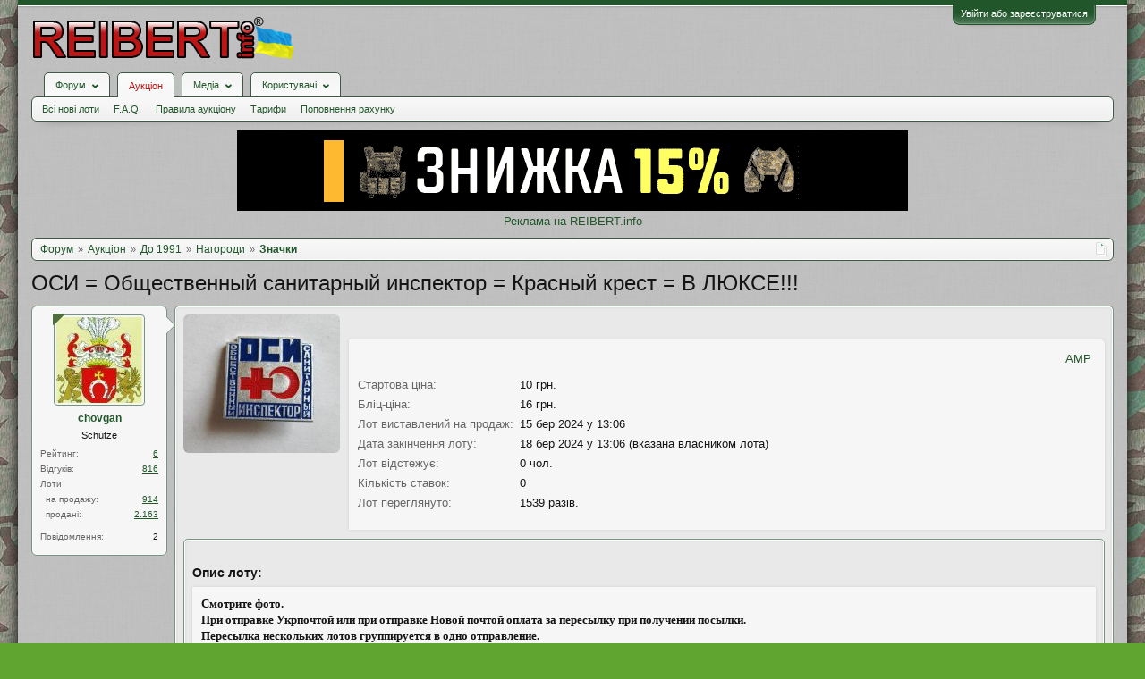

--- FILE ---
content_type: text/html; charset=UTF-8
request_url: https://reibert.info/lots/osi-obschestvennyj-sanitarnyj-inspektor.234145/
body_size: 19126
content:
<!DOCTYPE html>
<html id="XenForo" lang="uk-UA" dir="LTR" class="Public NoJs GalleryLazyLoader LoggedOut NoSidebar  Responsive" xmlns:fb="http://www.facebook.com/2008/fbml">
<head>
  
    <meta charset="utf-8" />
    <meta http-equiv="X-UA-Compatible" content="IE=Edge,chrome=1" />
    
      <meta name="viewport" content="width=device-width, initial-scale=1" />
    
    
      <base href="https://reibert.info/" />
    

    <title>ОСИ = Общественный санитарный инспектор = Красный крест = В ЛЮКСЕ!!! | REIBERT.info</title>

    <noscript><style>.JsOnly, .jsOnly { display: none !important; }</style></noscript>
    <link rel="stylesheet" href="css.php?css=xenforo,form,public&amp;style=5&amp;dir=LTR&amp;d=1768299227" />
    <link rel="stylesheet" href="css.php?css=AU_product_list,ak_au_similar_items_activ_lot,ak_au_similar_items_all_new,ak_lot,ak_message_user_info,au_countdown,au_lightbox,bootstrap,cssAukModificator,facebook,login_bar,message_user_info,social_login_buttons,toggleme_auto,toggleme_manual,xengallery_tab_links&amp;style=5&amp;dir=LTR&amp;d=1768299227" />


    

    
	<link href="styles/font-awesome/css/font-awesome.min.css" rel="stylesheet">


    <link rel="icon" href="https://reibert.info/favicon.ico" type="image/x-icon" />
        <link rel="shortcut icon" href="https://reibert.info/favicon.ico" type="image/x-icon" />

        <meta name="msapplication-square70x70logo" content="https://reibert.info/styles/soft_responsive/xenforo/favicon/windows-icon-70-70.png">

        <link rel="apple-touch-icon" href="https://reibert.info/styles/soft_responsive/xenforo/favicon/touch-icon-iphone.png"/>
        <link rel="apple-touch-icon" href="https://reibert.info/styles/soft_responsive/xenforo/favicon/apple-touch-icon.png" />
        <link rel="apple-touch-icon" sizes="57x57" href="https://reibert.info/styles/soft_responsive/xenforo/favicon/apple-touch-icon-57x57.png" />
        <link rel="apple-touch-icon" sizes="152x152" href="https://reibert.info/styles/soft_responsive/xenforo/favicon/touch-icon-ipad.png" />
        <link rel="apple-touch-icon" sizes="180x180" href="https://reibert.info/styles/soft_responsive/xenforo/favicon/touch-icon-iphone-retina.png" />
        <link rel="apple-touch-icon" sizes="167x167" href="https://reibert.info/styles/soft_responsive/xenforo/favicon/touch-icon-ipad-retina.png" />

        <link rel="apple-touch-icon-precomposed" href="https://reibert.info/styles/soft_responsive/xenforo/favicon/apple-touch-icon-precomposed.png" />
        <link rel="apple-touch-icon-precomposed" sizes="57x57" href="https://reibert.info/styles/soft_responsive/xenforo/favicon/apple-touch-icon-57x57-precomposed.png" />
    <link rel="alternate" type="application/rss+xml" title="RSS-стрічка для REIBERT.info" href="forums/-/index.rss" />
    
    
    <meta property="og:site_name" content="REIBERT.info"/>

	<meta property="og:image" content="https://reibert.info/data/attachments/10463/10463487-624272303b7eabff4b44d943b4b50d2d.jpg"/>
	<meta name="twitter:image" content="https://reibert.info/data/attachments/10463/10463487-624272303b7eabff4b44d943b4b50d2d.jpg">
	
<meta property="og:image:width" content="540">
<meta property="og:image:height" content="282">
<meta property="og:type" content="product"/>
<meta property="og:url" content="https://reibert.info/lots/osi-obschestvennyj-sanitarnyj-inspektor-krasnyj-krest-v-ljukse.234145/"/>
<meta property="og:title" content="ОСИ = Общественный санитарный инспектор = Красный крест = В ЛЮКСЕ!!!"/>

	<meta property="og:description" content="Смотрите фото. 
При отправке Укрпочтой или при отправке Новой почтой оплата за пересылку при получении посылки.
Пересылка нескольких лотов группируется в одно отправление."/>



	<meta property="fb:app_id" content="456922037729820"/>


    <meta http-equiv="cache-control" content="no-cache, no-store, must-revalidate">
<meta http-equiv="pragma" content="no-cache">
<meta http-equiv="expires" content="0">

  
        <!-- App Indexing for Google Search -->
        <link href="android-app://com.quoord.tapatalkpro.activity/tapatalk/reibert.info?location=index&page=1&perpage=20&channel=google-indexing" rel="alternate" />
        <link href="ios-app://307880732/tapatalk/reibert.info?location=index&page=1&perpage=20&channel=google-indexing" rel="alternate" />
        
         <link href="/var/www/reibert.info/mobiquo/smartbanner/manifest.json" rel="manifest">
         
        <meta name="apple-itunes-app" content="app-id=307880732, affiliate-data=at=10lR7C, app-argument=tapatalk://reibert.info?location=index&page=1&perpage=20" />
        



</head>

<body data-floating-nav="" data-sidebar-toggle="900px,Бокова панель">


  
    

<div id="loginBar">
	<div class="pageWidth">
		<div class="pageContent">	
			
			<h3 id="loginBarHandle">
				<label for="LoginControl"><a href="login/" class="concealed noOutline">Увійти або зареєструватися</a></label>
			</h3>
			
			<span class="helper"></span>

			
			
		</div>
	</div>
</div>
  

  <div id="headerMover">

    <header>
      


<div id="header">
	
	
	<div id="logoBlock">
	<div class="pageWidth">
		<div class="pageContent">
			
			
			<div id="logo"><div><a href="https://reibert.info/">
				<span></span>
				<img class="lazyload" data-src="styles/soft_responsive/xenforo/reibert/logo.png" alt="REIBERT.info" />
				
			</a></div></div>
			
			<span class="helper"></span>
			
		</div>
	</div>
</div>


	
	



	
	


<div id="navigationContainer">
<div id="navigation" class="pageWidth ">
	<div class="pageContent">
		<nav>

<div class="navTabs">
	<ul class="publicTabs">
	
		<!-- home -->
		
		

		<!-- extra tabs: home -->
		
		
		
		<!-- forums -->
		
			<li class="navTab forums Popup PopupControl PopupClosed">
			
				
					<a href="https://reibert.info/forums/" class="navLink forumsPopup" rel="Menu"><strong>Форум</strong></a>
					
					<div class="Menu JsOnly tabMenu forumsTabLinks" id="ForumsMenu">
						<div class="primaryContent menuHeader">
							<h3>Форум</h3>
							<div class="muted">Швидкі посилання</div>
						</div>
				
					
					

					<ul class="secondaryContent blockLinksList">
					
						
						
						
						<li><a href="find-new/posts" rel="nofollow">Останні повідомлення</a></li>
						

					
					</ul>

					
					
				</div>
			</li>
		
		
		
		<!-- extra tabs: middle -->
		
		
			
				<li class="navTab auctions selected">
			
				
					<a href="." class="navLink">Аукціон</a>
					<div class="tabLinks">
				
					
					

					<ul class="secondaryContent blockLinksList">
    
    
        <li><a class="ak_au_new_lots" href="?order=date&amp;filter_new_lots=1">Всі нові лоти</a></li>
    

    

    

    <li><a href="forums/aukcion-reibert-info.492/?prefix_id=20">F.A.Q.</a></li>

    <li><a href="threads/pravila-aukciona-reibert.596833/">Правила аукціону</a></li>

    <li><a href="threads/tarify-aukciona.905644/">Тарифи</a></li>
    <li><a href="credits/">Поповнення рахунку</a></li>

</ul>

					
					
						
						
					
				</div>
			</li>
			
		
			
				<li class="navTab xengallery Popup PopupControl PopupClosed">
			
				
					<a href="https://reibert.info/media/" class="navLink extraPopup" rel="Menu"><strong>Медіа</strong></a>
					
					<div class="Menu JsOnly tabMenu xengalleryTabLinks">
						<div class="primaryContent menuHeader">
							<h3>Медіа</h3>
							<div class="muted">Швидкі посилання</div>
						</div>
				
					
					

					

<ul class="secondaryContent blockLinksList xengallery">
	
	
	
	
		
		
	
	<li><a href="find-new/media" rel="nofollow">Нові медіа</a></li>
</ul>

					
					
				</div>
			</li>
			
		
		
		
		
		<!-- members -->
		
			<li class="navTab members Popup PopupControl PopupClosed">
			
				<a href="https://reibert.info/members/" class="navLink" rel="Menu"><strong>Користувачі</strong></a>
				
				
				<div class="Menu JsOnly tabMenu membersTabLinks">
					<div class="primaryContent menuHeader">
						<h3>Користувачі</h3>
						<div class="muted">Швидкі посилання</div>
					</div>
					
					

					<ul class="secondaryContent blockLinksList">
					
						<li><a href="members/">Видатні користувачі</a></li>
						
						<li><a href="online/">Зараз на форумі</a></li>
						<li><a href="recent-activity/">Нещодавня активність</a></li>
						<li><a href="find-new/profile-posts">Нові повідомлення профілю</a></li>
					
					</ul>

					
					
				</div>
			</li>
				

		
		<!-- extra tabs: end -->
		


		<!-- responsive popup -->
		<li class="navTab navigationHiddenTabs Popup PopupControl PopupClosed" style="display:none">	
						
			<a rel="Menu" class="navLink NoPopupGadget"><span class="menuIcon">Меню</span></a>
			
			<div class="Menu JsOnly blockLinksList primaryContent" id="NavigationHiddenMenu"></div>
		</li>


		<!-- no selection -->
		
		
	</ul>
	
	
</div>

<span class="helper"></span>


		</nav>	
	</div>
</div>
</div>
	
</div>

      
      
    </header>

    <div id="content" class="ak_lot">
      <div class="pageWidth">
        <div class="pageContent">
          <!-- main content area -->

          

          

          <div class="overflow_container DesktopOnly">
    <p align="center"><a href="https://specprom-kr.com.ua/militari?utm_source=reibert&utm_medium=banner_up" target="_blank" rel="noopener">
            <img class="lazyload" data-src="https://reibert.info/images/specprom750.gif" border="0"
                                                    alt="SPECPROM-KR - новинки тактичного спорядження"></a></p>
    <p align="center"><a href="https://reibert.info/threads/398252/">Реклама на REIBERT.info</a></p>
</div>

          
            <div class="breadBoxTop ">
              
              

<script defer="defer" type="application/javascript">

    var showHomeLink = false;
    var selectedTabId = "auctions";
    var homeTabId = {"_response":"forums"};
    var selectedTab = {"title":"\u0410\u0443\u043a\u0446\u0456\u043e\u043d","href":".","linksTemplate":"auction_navigation_tab","can_create_new_lot":true,"visitor":{},"position":"middle"};
    var navigation = [{"href":"auctions\/do-1991.26\/","value":"\u0414\u043e 1991"},{"href":"auctions\/nagorodi.39\/","value":"\u041d\u0430\u0433\u043e\u0440\u043e\u0434\u0438"},{"href":"auctions\/znachki.75\/","value":"\u0417\u043d\u0430\u0447\u043a\u0438"}];
    var homeTab = {"title":"\u0424\u043e\u0440\u0443\u043c","href":"https:\/\/reibert.info\/forums\/"};
    var homeLink = "https://reibert.info/forums/";
    var phrase_home = "Головна"
    var position = 1

    var obj_breadcrumb_schema_org = {
        "@context": "https://schema.org/",
        "@type": "BreadcrumbList",
        "itemListElement": []
    }


    function createItem(obj){    
        var ob = {
            "@type": "ListItem",
            "position": position,
            "item": {
                "@id": ( obj.link === '.')? window.location.origin : obj.link,
                "name": obj.name,
            }
        }

        position = ++position;

        return ob;
    }

    if (showHomeLink){
        obj_breadcrumb_schema_org.itemListElement.push(createItem(
            {
                name: phrase_home,
                link: homeLink,
            }
        ));
    } else if (selectedTabId != homeTabId){
        obj_breadcrumb_schema_org.itemListElement.push(createItem(
            {
                name: homeTab.title,
                link: homeTab.href,
            }
        ));
    }


    if (selectedTab){
        obj_breadcrumb_schema_org.itemListElement.push(createItem(
            {
                name: selectedTab.title,
                link: selectedTab.href,
            }
        ));
    }

    if (navigation){

        navigation.map(function (item){

            obj_breadcrumb_schema_org.itemListElement.push(createItem(
                {
                    name: item.value,
                    link: window.location.origin +'/'+ item.href,
                }
            ));
        });
    }

    var el = document.createElement('script');
    el.type = 'application/ld+json';
    el.text = JSON.stringify(obj_breadcrumb_schema_org);
    document.head.appendChild(el)

</script>

<nav>
    
        
            
        
            
        
            
        
    

    <fieldset class="breadcrumb">
        <a href="misc/quick-navigation-menu" class="OverlayTrigger jumpMenuTrigger" data-cacheOverlay="true" title="Відкрити швидку навігацію"><!--Перейти до...--></a>

        <div class="boardTitle"><strong>REIBERT.info</strong></div>

        <span class="crumbs">
			
        <span class="crust homeCrumb">
        <a href="https://reibert.info/forums/" class="crumb"><span>Форум</span></a>
        <span class="arrow"><span></span></span>
        </span>
        

        
            <span class="crust selectedTabCrumb">
            <a href="." class="crumb"><span>Аукціон</span></a>
            <span class="arrow"><span>&gt;</span></span>
            </span>
        

        
            
                <span class="crust">
                <a href="auctions/do-1991.26/" class="crumb"><span>До 1991</span></a>
                <span class="arrow"><span>&gt;</span></span>
                </span>
            
                <span class="crust">
                <a href="auctions/nagorodi.39/" class="crumb"><span>Нагороди</span></a>
                <span class="arrow"><span>&gt;</span></span>
                </span>
            
                <span class="crust">
                <a href="auctions/znachki.75/" class="crumb"><span>Значки</span></a>
                <span class="arrow"><span>&gt;</span></span>
                </span>
            
        
        </span>
    </fieldset>
</nav>


            </div>
          

          










          <!--[if lt IE 8]>
          <p class="importantMessage">Ви використовуєте застарілий браузер. Цей та інші сайти можуть Відображатися в ньому некоректно.<br />Необхідно оновити браузер або спробувати використовувати <a href="https://www.google.com/chrome" target="_blank">інший</a>.</p>
          <![endif]-->

          
            
	

	

          

          
            
              <!-- h1 title, description -->
              <div class="titleBar">
                
                <h1>
    
    ОСИ = Общественный санитарный инспектор = Красный крест = В ЛЮКСЕ!!!
    
    
    
    
    
</h1>

                
              </div>
            
          

          

          <!-- main template -->
          

<link rel="amphtml" href="https://reibert.info/lots-amp/osi-obschestvennyj-sanitarnyj-inspektor-krasnyj-krest-v-ljukse.234145/">



<script type="application/javascript">
    var lots = {"auction_id":234145,"user_id":153950,"title":"\u041e\u0421\u0418 = \u041e\u0431\u0449\u0435\u0441\u0442\u0432\u0435\u043d\u043d\u044b\u0439 \u0441\u0430\u043d\u0438\u0442\u0430\u0440\u043d\u044b\u0439 \u0438\u043d\u0441\u043f\u0435\u043a\u0442\u043e\u0440 = \u041a\u0440\u0430\u0441\u043d\u044b\u0439 \u043a\u0440\u0435\u0441\u0442 = \u0412 \u041b\u042e\u041a\u0421\u0415!!!","message":"[B][B][B]\u0421\u043c\u043e\u0442\u0440\u0438\u0442\u0435 \u0444\u043e\u0442\u043e. \n\u041f\u0440\u0438 \u043e\u0442\u043f\u0440\u0430\u0432\u043a\u0435 \u0423\u043a\u0440\u043f\u043e\u0447\u0442\u043e\u0439 \u0438\u043b\u0438 \u043f\u0440\u0438 \u043e\u0442\u043f\u0440\u0430\u0432\u043a\u0435 \u041d\u043e\u0432\u043e\u0439 \u043f\u043e\u0447\u0442\u043e\u0439 \u043e\u043f\u043b\u0430\u0442\u0430 \u0437\u0430 \u043f\u0435\u0440\u0435\u0441\u044b\u043b\u043a\u0443 \u043f\u0440\u0438 \u043f\u043e\u043b\u0443\u0447\u0435\u043d\u0438\u0438 \u043f\u043e\u0441\u044b\u043b\u043a\u0438.[\/B][\/B]\n\u041f\u0435\u0440\u0435\u0441\u044b\u043b\u043a\u0430 \u043d\u0435\u0441\u043a\u043e\u043b\u044c\u043a\u0438\u0445 \u043b\u043e\u0442\u043e\u0432 \u0433\u0440\u0443\u043f\u043f\u0438\u0440\u0443\u0435\u0442\u0441\u044f \u0432 \u043e\u0434\u043d\u043e \u043e\u0442\u043f\u0440\u0430\u0432\u043b\u0435\u043d\u0438\u0435.[\/B]","status":"finalized","archived":0,"image":"-1","min_bid":10,"buy_now":null,"bids":0,"sales":0,"availability":1,"top_bid":0,"top_bidder":0,"placement_date":1710500779,"expiration_date":1710759979,"disadvantage":null,"data_array":"a:0:{}","count_question":0,"auction_category_id":75,"delivery_id":0,"delivery_info":"","delivery_nal_pay":0,"payment_id":0,"payment_info":"","isdel":0,"del_reason":null,"expired_flag":0,"no_pay_time":0,"new_expiration_date":0,"reedit_count":613,"have_waitforpay_alert":0,"have_send_alert":0,"have_take_alert":0,"have_buyer_take_alert":0,"count_lot_watch":0,"auto_reedit_lot":1,"auto_reedit_count":4,"buyout_price":16,"premature_sale":1,"union_price":10,"have_nal_pay":0,"is_interesting":0,"no_interesting":1,"payment_deadline_clicks":0,"wait_confirm_clicks":0,"copy":0,"quantity_copies":0,"duplicate_lot":0,"lot_type":0,"prefix_id":0,"date_of_sale":null,"auto_promotion_lot":0,"send_interesting_lot":0,"first_min_bid":0,"first_buyout_price":0,"allow_offer_price":0,"hide_lot":0,"only_positive_balance":0,"lot_status_date":1710646495,"bid_id":null,"bid_auction_id":null,"bid_user_id":null,"amount":null,"bid_status":null,"bid_data_array":null,"auction_amount":null,"balance":null,"only_cod":0,"only_not_ignore":0,"only_over_one_month":0,"image_order":false,"status_promotion":null,"end_promotion":null,"type_promotion":null,"promotion_id":null,"price_promotion":null,"primary_image":{"attachment_id":11002692,"data_id":10463487,"content_type":"lots","content_id":234145,"attach_date":1516792765,"temp_hash":"","unassociated":0,"view_count":474,"primary_image":1,"filename":"1         \u0410.jpg","file_size":85204,"file_hash":"624272303b7eabff4b44d943b4b50d2d","file_path":"%INTERNAL%\/lots\/%FLOOR%\/%DATA_ID%-%HASH%.data","width":866,"height":768,"thumbnail_width":175,"thumbnail_height":155,"thumbnailUrl":"data\/attachments\/10463\/10463487-624272303b7eabff4b44d943b4b50d2d.jpg","deleteUrl":"attachments\/1-a-jpg.11002692\/delete","viewUrl":"attachments\/1-a-jpg.11002692\/","extension":"jpg","order":3},"attachments":{"11002692":{"attachment_id":11002692,"data_id":10463487,"content_type":"lots","content_id":234145,"attach_date":1516792765,"temp_hash":"","unassociated":0,"view_count":474,"primary_image":1,"filename":"1         \u0410.jpg","file_size":85204,"file_hash":"624272303b7eabff4b44d943b4b50d2d","file_path":"%INTERNAL%\/lots\/%FLOOR%\/%DATA_ID%-%HASH%.data","width":866,"height":768,"thumbnail_width":175,"thumbnail_height":155,"thumbnailUrl":"data\/attachments\/10463\/10463487-624272303b7eabff4b44d943b4b50d2d.jpg","deleteUrl":"attachments\/1-a-jpg.11002692\/delete","viewUrl":"attachments\/1-a-jpg.11002692\/","extension":"jpg","order":3},"11002693":{"attachment_id":11002693,"data_id":10463488,"content_type":"lots","content_id":234145,"attach_date":1516792767,"temp_hash":"","unassociated":0,"view_count":126,"primary_image":0,"filename":"1         \u04101.jpg","file_size":82024,"file_hash":"64b3365b0a1798611a59b545b9ea5548","file_path":"%INTERNAL%\/lots\/%FLOOR%\/%DATA_ID%-%HASH%.data","width":801,"height":768,"thumbnail_width":175,"thumbnail_height":167,"thumbnailUrl":"data\/attachments\/10463\/10463488-64b3365b0a1798611a59b545b9ea5548.jpg","deleteUrl":"attachments\/1-a1-jpg.11002693\/delete","viewUrl":"attachments\/1-a1-jpg.11002693\/","extension":"jpg","order":3}},"extra_data":[],"open_disput_count":0,"current_price":10,"messageHtml":"<b><b><b>\u0421\u043c\u043e\u0442\u0440\u0438\u0442\u0435 \u0444\u043e\u0442\u043e. <br \/>\n\u041f\u0440\u0438 \u043e\u0442\u043f\u0440\u0430\u0432\u043a\u0435 \u0423\u043a\u0440\u043f\u043e\u0447\u0442\u043e\u0439 \u0438\u043b\u0438 \u043f\u0440\u0438 \u043e\u0442\u043f\u0440\u0430\u0432\u043a\u0435 \u041d\u043e\u0432\u043e\u0439 \u043f\u043e\u0447\u0442\u043e\u0439 \u043e\u043f\u043b\u0430\u0442\u0430 \u0437\u0430 \u043f\u0435\u0440\u0435\u0441\u044b\u043b\u043a\u0443 \u043f\u0440\u0438 \u043f\u043e\u043b\u0443\u0447\u0435\u043d\u0438\u0438 \u043f\u043e\u0441\u044b\u043b\u043a\u0438.<\/b><\/b><br \/>\n\u041f\u0435\u0440\u0435\u0441\u044b\u043b\u043a\u0430 \u043d\u0435\u0441\u043a\u043e\u043b\u044c\u043a\u0438\u0445 \u043b\u043e\u0442\u043e\u0432 \u0433\u0440\u0443\u043f\u043f\u0438\u0440\u0443\u0435\u0442\u0441\u044f \u0432 \u043e\u0434\u043d\u043e \u043e\u0442\u043f\u0440\u0430\u0432\u043b\u0435\u043d\u0438\u0435.<\/b>"};
    var obj_ak_lot = {
        "@context": "https://schema.org/",
        "@type": "Product",
        "name": "ОСИ = Общественный санитарный инспектор = Красный крест = В ЛЮКСЕ!!!",
        "image": "https://reibert.info/attachments/1-a-jpg.11002692/",
        "description": lots.message,
        "category": "Значки",
        "disambiguatingDescription": "Продаж політичних, військових, громадських, спортивних та ювілейних значків до 1991 року.",
        "offers": {
            "@type": "AggregateOffer",
            "lowPrice": "10",
            "price": "10",
            "priceCurrency": "UAH",
            "availabilityEnds": "18 бер 2024 у 13:06",
            "url": "https://reibert.info/lots/osi-obschestvennyj-sanitarnyj-inspektor-krasnyj-krest-v-ljukse.234145/",
        },
        "startDate": "15 бер 2024 у 13:06"
    };

    var el = document.createElement('script');
    el.type = 'application/ld+json';
    el.text = JSON.stringify(obj_ak_lot);
    document.head.appendChild(el)
</script>








<!--marlboro-->



<!--marlboro and-->






    






<script defer="defer" type="application/javascript">
    var obj_shema_org = {
        "@context": "https://schema.org/",
        "@type": "Person",
        "name": "chovgan",
        "image": "https://reibert.info/data/avatars/m/153/153950.jpg?1458794775",
        "jobTitle": "Schütze",
        "gender": "Чоловіча"
    };


    var el = document.createElement('script');
    el.type = 'application/ld+json';
    el.text = JSON.stringify(obj_shema_org);
    document.head.appendChild(el)
</script>


<div class="messageUserInfo">
    <div class="messageUserBlock">
        
            <div class="avatarHolder">
                <span class="helper"></span>
                <a href="members/chovgan.153950/" class="avatar Av153950m" data-avatarhtml="true"><img src="data/avatars/m/153/153950.jpg?1458794775" width="96" height="96" alt="chovgan" /></a>
                
                    <span class="Tooltip onlineMarker" title="Онлайн" data-offsetX="-22" data-offsetY="-8"></span>
                <!-- slot: message_user_info_avatar -->
            </div>
        

        
            
                <h3 class="userText">
                    <a href="members/chovgan.153950/" class="username" dir="auto">chovgan</a>
                    <em class="userTitle">Schütze</em>
                    
                    <!-- slot: message_user_info_text -->
                </h3>
            

    <div class="extraUserInfo extraUserInfo-auction">
        <dl class="pairsJustified">
            <dt>Рейтинг:</dt>
            <dd><a style="text-decoration:underline;" href="members/153950#auction_tab">6</a></dd>
        </dl>
        
            <dl class="pairsJustified">
                <dt>Відгуків:</dt>
                <dd><a style="text-decoration:underline;" href="auction-history/reviews?user_id=153950">816</a></dd>
            </dl>
        
        <dl class="pairsJustified lots">
            <dt>Лоти</dt>
            <dd></dd>
        </dl>
        <dl class="pairsJustified extra">
            <dt>&nbsp;&nbsp;на продажу:</dt>
            <dd><a style="text-decoration:underline;" href="auction/chovgan.153950/">914</a></dd>
        </dl>
        <dl class="pairsJustified extra">
            <dt>&nbsp;&nbsp;продані:</dt>
            <dd><a style="text-decoration:underline;" href="auction/chovgan.153950/sold">2.163</a></dd>
        </dl>
    </div>


            
                <div class="extraUserInfo">
                    
                        
                            

                            

                            
                                <dl class="pairsJustified">
                                    <dt>Повідомлення:</dt>
                                    <dd><a href="search/member?user_id=153950" class="concealed" rel="nofollow">2</a></dd>
                                </dl>
                            

                            

                            


                            

                            

                            


                            

                            

                        
                        
                    
                </div>
            

        

        <span class="arrow"><span></span></span>
    </div>
</div>

<div id="lot_page" class="primaryContent">

    
        <div class="primary_image">
            <a class="LbTrigger" data-href="misc/lightbox" target="_blank" href="attachments/1-a-jpg.11002692/">
                <img src="data/attachments/10463/10463487-624272303b7eabff4b44d943b4b50d2d.jpg" alt="ОСИ = Общественный санитарный инспектор = Красный крест = В ЛЮКСЕ!!!" class="LbImage"/>
            </a>
        </div>
    

    <div class="mixdata">
        





    
         <div class="AuctionInfo primaryContent">
                

                

                
            </div>
    
    
        
    

    

        <div class="AuctionInfo primaryContent primary_info">

    <div class="top_content_main">
    <div class="first_block">
        <div id="user_panel">
            <a class="primary"
               href="https://reibert.info/lots-amp/osi-obschestvennyj-sanitarnyj-inspektor-krasnyj-krest-v-ljukse.234145/">AMP</a>
            
        </div>
    </div>
</div>





    

    <div class="section">

        

<div class="primaryInfoText primaryShortInfoGrid">
    <div>
        <span class="lot_page__primary_info__fieldName">
            Стартова ціна:
        </span>
    </div>
    <div>
        10 грн.
    </div>
</div>


    <div class="primaryInfoText primaryShortInfoGrid">
        <div>
            <span class="lot_page__primary_info__fieldName">
                Бліц-ціна:
            </span>
        </div>
        <div>
            16 грн.
        </div>
    </div>
    

<div class="primaryInfoText primaryInfoGrid">
    <div>
        <span class="lot_page__primary_info__fieldName">
            Лот виставлений на продаж:
        </span>
    </div>
    <div>
        15 бер 2024 у 13:06
    </div>
</div>
<div class="primaryInfoText primaryInfoGrid">
    <div>
                <span class="lot_page__primary_info__fieldName">
                    Дата закінчення лоту:
                </span>
    </div>
    <div>
        
            18 бер 2024 у 13:06 (вказана власником лота)
            
    </div>
</div>



<div class="primaryInfoText primaryShortInfoGrid">
    <div>
                <span class="lot_page__primary_info__fieldName">
                    Лот відстежує:
                </span>
    </div>
    <div>
        0 чол.
    </div>
</div>



<div class="primaryInfoText primaryShortInfoGrid">
    <div>
                <span class="lot_page__primary_info__fieldName">
                    Кількість ставок:
                </span>
    </div>
    <div>
        0
    </div>
</div>

<div class="primaryInfoText primaryShortInfoGrid">
    <div>
                <span class="lot_page__primary_info__fieldName">
                    Лот переглянуто:
                </span>
    </div>
    <div>
        
            1539 разів.
        
    </div>
</div>



        

        


        
    </div>

    
<div class="section bid_button">
    

    

    



    

        

        

        

        

        
            
        

        

    
</div>




    
</div>

    </div>
    <div class="section secondaryInfoData">
        
    
        

        

    









<div class="primaryContent">
    
           <div class="secondaryContent">
        <h3 class="textHeading">
            Опис лоту:
        </h3>
        <article>
            <blockquote class="messageText ugc baseHtml">
               <b><b><b>Смотрите фото. <br />
При отправке Укрпочтой или при отправке Новой почтой оплата за пересылку при получении посылки.</b></b><br />
Пересылка нескольких лотов группируется в одно отправление.</b>
            </blockquote>
        </article>
    </div>
    
    
</div>
<div class="primaryContent">
    <h3 class="textHeading">Додаткові зображення лоту:</h3>
    <div id="gallery">
        
            
        
            
                <a class="LbTrigger" data-href="misc/lightbox" target="_blank" href="attachments/1-a1-jpg.11002693/">
                    <img src="data/attachments/10463/10463488-64b3365b0a1798611a59b545b9ea5548.jpg" alt="ОСИ = Общественный санитарный инспектор = Красный крест = В ЛЮКСЕ!!!" class="LbImage"/>
                </a>
            
        
    </div>
</div>



<div class="secondaryContent">
    <div id="similarlist">


        
            <noindex>
<div class="similar_items_all">
    <div class="iheader_block">
        <div class="ilink">


        </div>
        <div class="iheader"><h3 class="textHeading">Інші лоти продавця</h3></div>
    </div>
    <ol>
        
            <li class="secondaryContent">

                <div class="iimage auctionimage">
                    <a href="lots/gto-5-st-zolotij-olimpijskij.1574633/">
                        <img src="data/attachments/25507/25507165-5ca510c55052a9e9e0dbd7756db119fa.jpg" alt="ГТО -  5 ст. - золотий = Олімпійський =..."  class="avatar"/>
                    </a>
                </div>
                <div class="iinfo">
                    <div class="ititle"><a  style="font-weight: bold;" href="lots/gto-5-st-zolotij-olimpijskij.1574633/">ГТО -  5 ст. - золотий = Олімпійський =...</a></div>
                    
                    <div class="secondRow">
                        <div class="idesc">Дивіться на фото.
При відправці Укрпоштою чи при відправці Новою поштою...</div>
                    </div>
                </div>
                <div class="iprice">30 грн.</div>
            </li>
        
            <li class="secondaryContent">

                <div class="iimage auctionimage">
                    <a href="lots/vlksm-komsomol-na-gvinti-mmd.907907/">
                        <img src="data/attachments/20577/20577958-c7a8456c36b2470bcce723fbeaf168ce.jpg" alt="ВЛКСМ - комсомол = на гвинті - ММД =..."  class="avatar"/>
                    </a>
                </div>
                <div class="iinfo">
                    <div class="ititle"><a  style="font-weight: bold;" href="lots/vlksm-komsomol-na-gvinti-mmd.907907/">ВЛКСМ - комсомол = на гвинті - ММД =...</a></div>
                    
                    <div class="secondRow">
                        <div class="idesc">Дивіться на фото.
При відправці Укрпоштою чи при відправці Новою поштою...</div>
                    </div>
                </div>
                <div class="iprice">25 грн.</div>
            </li>
        
            <li class="secondaryContent">

                <div class="iimage auctionimage">
                    <a href="lots/1-razrjad-srsr-sssr-girja-girovij.1014020/">
                        <img src="data/attachments/21528/21528106-61fc4ddf01c8c9e4774b235347ca50ef.jpg" alt="1 разряд = СРСР - СССР = Гиря - Гирьовий..."  class="avatar"/>
                    </a>
                </div>
                <div class="iinfo">
                    <div class="ititle"><a  style="font-weight: bold;" href="lots/1-razrjad-srsr-sssr-girja-girovij.1014020/">1 разряд = СРСР - СССР = Гиря - Гирьовий...</a></div>
                    
                    <div class="secondRow">
                        <div class="idesc">Дивіться на фото.
При відправці Укрпоштою чи при відправці Новою поштою...</div>
                    </div>
                </div>
                <div class="iprice">130 грн.</div>
            </li>
        
            <li class="secondaryContent">

                <div class="iimage auctionimage">
                    <a href="lots/gto-sssr-srsr-3-st-sribnij.1644015/">
                        <img src="data/attachments/25895/25895951-9605caec265ba9c12d57a6500c8fa8a2.jpg" alt="ГТО - СССР - СРСР = 3 ст. срібний   \)"  class="avatar"/>
                    </a>
                </div>
                <div class="iinfo">
                    <div class="ititle"><a  style="font-weight: bold;" href="lots/gto-sssr-srsr-3-st-sribnij.1644015/">ГТО - СССР - СРСР = 3 ст. срібний   \)</a></div>
                    
                    <div class="secondRow">
                        <div class="idesc">Дивіться на фото.
При відправці Укрпоштою чи при відправці Новою поштою...</div>
                    </div>
                </div>
                <div class="iprice">5 грн.</div>
            </li>
        
            <li class="secondaryContent">

                <div class="iimage auctionimage">
                    <a href="lots/21-xmelnickaja-obl-konferencija-vlksm.833609/">
                        <img src="data/attachments/19880/19880497-73f8f8a874c512753a0e41735dea0575.jpg" alt="21 Хмельницкая обл.конференция ВЛКСМ =..."  class="avatar"/>
                    </a>
                </div>
                <div class="iinfo">
                    <div class="ititle"><a  style="font-weight: bold;" href="lots/21-xmelnickaja-obl-konferencija-vlksm.833609/">21 Хмельницкая обл.конференция ВЛКСМ =...</a></div>
                    
                    <div class="secondRow">
                        <div class="idesc">Смотрите фото. В БУКЛЕТЕ - 10 ЛИСТОВ С ПАТРИОТИЧЕСКИМИ ПЕСНЯМИ...</div>
                    </div>
                </div>
                <div class="iprice">110 грн.</div>
            </li>
        
            <li class="secondaryContent">

                <div class="iimage auctionimage">
                    <a href="lots/20-let-vypuska-upi-ukrainskij.1549797/">
                        <img src="data/attachments/22668/22668866-911078cae2ec421294de15b4e1040155.jpg" alt="20 лет выпуска УПИ - Украинский..."  class="avatar"/>
                    </a>
                </div>
                <div class="iinfo">
                    <div class="ititle"><a  style="font-weight: bold;" href="lots/20-let-vypuska-upi-ukrainskij.1549797/">20 лет выпуска УПИ - Украинский...</a></div>
                    
                    <div class="secondRow">
                        <div class="idesc">Дивіться на фото.
При відправці Укрпоштою чи при відправці Новою поштою...</div>
                    </div>
                </div>
                <div class="iprice">130 грн.</div>
            </li>
        
            <li class="secondaryContent">

                <div class="iimage auctionimage">
                    <a href="lots/za-peresechenie-poljarnogo-kruga-turist.1389161/">
                        <img src="data/attachments/24385/24385841-e8f0f728d39a6721e0af1c2bbab6f919.jpg" alt="За пересечение Полярного круга  = Турист..."  class="avatar"/>
                    </a>
                </div>
                <div class="iinfo">
                    <div class="ititle"><a  style="font-weight: bold;" href="lots/za-peresechenie-poljarnogo-kruga-turist.1389161/">За пересечение Полярного круга  = Турист...</a></div>
                    
                    <div class="secondRow">
                        <div class="idesc">Дивіться на фото.
При відправці Укрпоштою чи при відправці Новою поштою...</div>
                    </div>
                </div>
                <div class="iprice">50 грн.</div>
            </li>
        
            <li class="secondaryContent">

                <div class="iimage auctionimage">
                    <a href="lots/uchilische-texnikum.1178507/">
                        <img src="data/attachments/22724/22724742-181422017c66154da9cfa793e93eac9f.jpg" alt="Училище - техникум =..."  class="avatar"/>
                    </a>
                </div>
                <div class="iinfo">
                    <div class="ititle"><a  style="font-weight: bold;" href="lots/uchilische-texnikum.1178507/">Училище - техникум =...</a></div>
                    
                    <div class="secondRow">
                        <div class="idesc">Дивіться на фото.
При відправці Укрпоштою чи при відправці Новою поштою...</div>
                    </div>
                </div>
                <div class="iprice">125 грн.</div>
            </li>
        
            <li class="secondaryContent">

                <div class="iimage auctionimage">
                    <a href="lots/znachok-oktjabrjat-oktjabrjatskij-znachok.1166419/">
                        <img src="data/attachments/22833/22833040-3eccca94ea82e948648a41871303238e.jpg" alt="Значок октябрят - октябрятский значок =..."  class="avatar"/>
                    </a>
                </div>
                <div class="iinfo">
                    <div class="ititle"><a  style="font-weight: bold;" href="lots/znachok-oktjabrjat-oktjabrjatskij-znachok.1166419/">Значок октябрят - октябрятский значок =...</a></div>
                    
                    <div class="secondRow">
                        <div class="idesc">Дивіться на фото.
При відправці Укрпоштою чи при відправці Новою поштою...</div>
                    </div>
                </div>
                <div class="iprice">125 грн.</div>
            </li>
        
            <li class="secondaryContent">

                <div class="iimage auctionimage">
                    <a href="lots/iv-spartakiada-dnepropetrovska-1966-r.964031/">
                        <img src="data/attachments/21079/21079593-b8c4e286cd9bd2eaa26bb4e59f4640ab.jpg" alt="IV Спартакиада Днепропетровска - 1966 р...."  class="avatar"/>
                    </a>
                </div>
                <div class="iinfo">
                    <div class="ititle"><a  style="font-weight: bold;" href="lots/iv-spartakiada-dnepropetrovska-1966-r.964031/">IV Спартакиада Днепропетровска - 1966 р....</a></div>
                    
                    <div class="secondRow">
                        <div class="idesc">Дивіться на фото.
При відправці Укрпоштою чи при відправці Новою поштою...</div>
                    </div>
                </div>
                <div class="iprice">30 грн.</div>
            </li>
        
    </ol>
</div>
</noindex>
        


        
            <noindex>
<div class="similar_items_all">
    <div class="iheader_block">
        <div class="ilink">


        </div>
        <div class="iheader"><h3 class="textHeading">Інші схожі лоти</h3></div>
    </div>
    <ol>
        
            <li class="secondaryContent">

                <div class="iimage auctionimage">
                    <a href="lots/chlenskij-znak-vlksm-obrazca-1958-tjazhjolyj.917835/">
                        <img src="data/attachments/22844/22844927-a3b742888305d883cc94afca9314e029.jpg" alt="Членский знак ВЛКСМ образца 1958 тяжёлый"  class="avatar"/>
                    </a>
                </div>
                <div class="iinfo">
                    <div class="ititle"><a  style="font-weight: bold;" href="lots/chlenskij-znak-vlksm-obrazca-1958-tjazhjolyj.917835/">Членский знак ВЛКСМ образца 1958 тяжёлый</a></div>
                    
                    <div class="secondRow">
                        <div class="idesc">Тяжелый металл, горячая эмаль, фото на листе в клетку для масштаба...</div>
                    </div>
                </div>
                <div class="iprice">70 грн.</div>
            </li>
        
            <li class="secondaryContent">

                <div class="iimage auctionimage">
                    <a href="lots/voiny-rossii-desantnik-znachok-srsr.1282603/">
                        <img src="data/attachments/23690/23690252-c95a53bcc0f9263f0ef8ab4eb1600079.jpg" alt="Воины России - десантник = значок СРСР \)"  class="avatar"/>
                    </a>
                </div>
                <div class="iinfo">
                    <div class="ititle"><a  style="font-weight: bold;" href="lots/voiny-rossii-desantnik-znachok-srsr.1282603/">Воины России - десантник = значок СРСР \)</a></div>
                    
                    <div class="secondRow">
                        <div class="idesc">Дивіться на фото.
При відправці Укрпоштою чи при відправці Новою поштою...</div>
                    </div>
                </div>
                <div class="iprice">18 грн.</div>
            </li>
        
            <li class="secondaryContent">

                <div class="iimage auctionimage">
                    <a href="lots/2-i-3-razrjad-junosheskij-sssr-srsr.1650976/">
                        <img src="data/attachments/24094/24094033-49007bc684331c618b3b666fa282a4c0.jpg" alt="2 і 3 разряд = юношеский = СССР - СРСР"  class="avatar"/>
                    </a>
                </div>
                <div class="iinfo">
                    <div class="ititle"><a  style="font-weight: bold;" href="lots/2-i-3-razrjad-junosheskij-sssr-srsr.1650976/">2 і 3 разряд = юношеский = СССР - СРСР</a></div>
                    
                    <div class="secondRow">
                        <div class="idesc">Дивіться на фото.
При відправці Укрпоштою чи при відправці Новою поштою...</div>
                    </div>
                </div>
                <div class="iprice">16 грн.</div>
            </li>
        
            <li class="secondaryContent">

                <div class="iimage auctionimage">
                    <a href="lots/sssr-znachok-den-tankista-tank-steklo.882005/">
                        <img src="data/attachments/20346/20346022-98bad6c26b423b94a5ef072ed1960874.jpg" alt="СССР Значок День танкиста Танк Стекло"  class="avatar"/>
                    </a>
                </div>
                <div class="iinfo">
                    <div class="ititle"><a  style="font-weight: bold;" href="lots/sssr-znachok-den-tankista-tank-steklo.882005/">СССР Значок День танкиста Танк Стекло</a></div>
                    
                    <div class="secondRow">
                        <div class="idesc">СССР Значок День танкиста Танк Стекло</div>
                    </div>
                </div>
                <div class="iprice">50 грн.</div>
            </li>
        
            <li class="secondaryContent">

                <div class="iimage auctionimage">
                    <a href="lots/kijiv-kiev-pamjatnik-arsenalcam-sssr.1651079/">
                        <img src="data/attachments/16114/16114326-3dc4462bbfbb47bfa11985e96713bdd8.jpg" alt="Київ - Киев = Памятник Арсенальцам = СССР"  class="avatar"/>
                    </a>
                </div>
                <div class="iinfo">
                    <div class="ititle"><a  style="font-weight: bold;" href="lots/kijiv-kiev-pamjatnik-arsenalcam-sssr.1651079/">Київ - Киев = Памятник Арсенальцам = СССР</a></div>
                    
                    <div class="secondRow">
                        <div class="idesc">Дивіться на фото.
При відправці Укрпоштою чи при відправці Новою поштою...</div>
                    </div>
                </div>
                <div class="iprice">5 грн.</div>
            </li>
        
            <li class="secondaryContent">

                <div class="iimage auctionimage">
                    <a href="lots/znachok-gto-5-stup-blic.1106752/">
                        <img src="data/attachments/25584/25584089-711ab3586f5c5e87cd8574919684581b.jpg" alt="Значок ГТО-5 ступ. Блиц."  class="avatar"/>
                    </a>
                </div>
                <div class="iinfo">
                    <div class="ititle"><a  style="font-weight: bold;" href="lots/znachok-gto-5-stup-blic.1106752/">Значок ГТО-5 ступ. Блиц.</a></div>
                    
                        <div class="secondRow" style="font-weight: bold;">
                            (в наявності 4 шт.)
                        </div>
                    
                    <div class="secondRow">
                        <div class="idesc">Значок ГТО-5 ступень. Новый.
Отправка Новой почтой, Укрпочтой, Мееst....</div>
                    </div>
                </div>
                <div class="iprice">5 грн.</div>
            </li>
        
            <li class="secondaryContent">

                <div class="iimage auctionimage">
                    <a href="lots/mir-sssr-znachok-srsr.1317702/">
                        <img src="data/attachments/23930/23930006-e81b80304c713386f238e8245d703f91.jpg" alt="Мир - СССР = значок СРСР \)"  class="avatar"/>
                    </a>
                </div>
                <div class="iinfo">
                    <div class="ititle"><a  style="font-weight: bold;" href="lots/mir-sssr-znachok-srsr.1317702/">Мир - СССР = значок СРСР \)</a></div>
                    
                    <div class="secondRow">
                        <div class="idesc">Дивіться на фото.
При відправці Укрпоштою чи при відправці Новою поштою...</div>
                    </div>
                </div>
                <div class="iprice">20 грн.</div>
            </li>
        
            <li class="secondaryContent">

                <div class="iimage auctionimage">
                    <a href="lots/60-let-transportnaja-milicija-mvd-sssr.1378153/">
                        <img src="data/attachments/24309/24309680-054fdfb98a2290f2a936625dc1e4bd02.jpg" alt="60 лет - Транспортная милиция МВД СССР =..."  class="avatar"/>
                    </a>
                </div>
                <div class="iinfo">
                    <div class="ititle"><a  style="font-weight: bold;" href="lots/60-let-transportnaja-milicija-mvd-sssr.1378153/">60 лет - Транспортная милиция МВД СССР =...</a></div>
                    
                    <div class="secondRow">
                        <div class="idesc">Дивіться на фото.
При відправці Укрпоштою чи при відправці Новою поштою...</div>
                    </div>
                </div>
                <div class="iprice">125 грн.</div>
            </li>
        
            <li class="secondaryContent">

                <div class="iimage auctionimage">
                    <a href="lots/kamyshin.1723709/">
                        <img src="data/attachments/26363/26363560-1a9ea119ebc60f72c478443a3e70970d.jpg" alt="Камышин"  class="avatar"/>
                    </a>
                </div>
                <div class="iinfo">
                    <div class="ititle"><a  style="font-weight: bold;" href="lots/kamyshin.1723709/">Камышин</a></div>
                    
                    <div class="secondRow">
                        <div class="idesc">Значки з вжитку. Стан згідно з фото. За потреби надам додаткові фото....</div>
                    </div>
                </div>
                <div class="iprice">30 грн.</div>
            </li>
        
            <li class="secondaryContent">

                <div class="iimage auctionimage">
                    <a href="lots/sovetskie-zheleznye-dorogi.623366/">
                        <img src="data/attachments/17091/17091689-6a70074ea6000df046161551a9b2652a.jpg" alt="Советские железные дороги"  class="avatar"/>
                    </a>
                </div>
                <div class="iinfo">
                    <div class="ititle"><a  style="font-weight: bold;" href="lots/sovetskie-zheleznye-dorogi.623366/">Советские железные дороги</a></div>
                    
                    <div class="secondRow">
                        <div class="idesc">Состояние на фото</div>
                    </div>
                </div>
                <div class="iprice">20 грн.</div>
            </li>
        
    </ol>
</div>
</noindex>
        

    </div>
</div>







    </div>
    
    <input type="hidden" id="auction_id" value="234145" name="auction_id"/>
    <input type="hidden" value="" name="reedit"/>
</div>





          <div class="overflow_container DesktopOnly">
<p align="center"><a href="https://aftactic.com/glushniky-2v1/?utm_source=reibert.info_glushniky-2v1&utm_medium=banner&utm_term=glushniky-2v1&utm_content=banner_glushniky-2v1&utm_campaign=reibert.info" target="_blank"><img src="https://reibert.info/images/aft_01.gif" border="0" alt="Angry Fish Tactical - виробник cаундмодераторів в Україні"></a></p>
<p align="center"><a href="https://reibert.info/threads/398252/">Реклама на REIBERT.info</a></p>
</div>

          
            <!-- login form, to be moved to the upper drop-down -->




    
    


<form action="login/login" method="post" class="xenForm eAuth" id="login" style="display:none">

    
        <ul id="eAuthUnit">
            
                
        
                    

                        
                        <li><a href="register/facebook?reg=1"
                               class="fbLogin" tabindex="110"><span>Увійти через Facebook</span></a></li>
                    

                    

                    
                
	

	
	
	
		<li><a href="register/google?reg=1" class="googleLogin"><span>Login with Google</span></a></li>
	


            
        </ul>
    

    <div id="status">
    </div>

    <div class="ctrlWrapper">
        <dl class="ctrlUnit">
            <dt><label for="LoginControl">Ваше ім'я або e-mail:</label></dt>
            <dd><input type="text" name="login" id="LoginControl" class="textCtrl" tabindex="101" /></dd>
        </dl>

        
            <dl class="ctrlUnit">
                <dt>
                    <label for="ctrl_password">У Вас вже є обліковий запис?</label>
                </dt>
                <dd>
                    <ul>
                        <li><label for="ctrl_not_registered"><input type="radio" name="register" value="1" id="ctrl_not_registered" tabindex="105" />
                                Немає, зареєструватися зараз.</label></li>
                        <li><label for="ctrl_registered"><input type="radio" name="register" value="0" id="ctrl_registered" tabindex="105" checked="checked" class="Disabler" />
                                Так, мій пароль:</label></li>
                        <li id="ctrl_registered_Disabler">
                            <input type="password" name="password" class="textCtrl" id="ctrl_password" tabindex="102" />
                            <div class="lostPassword"><a href="lost-password/" class="OverlayTrigger OverlayCloser" tabindex="106">Забули пароль?</a></div>
                        </li>
                    </ul>
                </dd>
            </dl>
            

        <dl class="ctrlUnit submitUnit">
            <dt></dt>
            <dd>
                <input type="submit" class="button primary" value="Вхід" tabindex="104" data-loginPhrase="Вхід" data-signupPhrase="Реєстрація" />
                <label for="ctrl_remember" class="rememberPassword"><input type="checkbox" name="remember" value="1" id="ctrl_remember" tabindex="103" /> Запам'ятати мене</label>
            </dd>
        </dl>
    </div>

    <input type="hidden" name="cookie_check" value="1" />
    <input type="hidden" name="redirect" value="/lots/osi-obschestvennyj-sanitarnyj-inspektor.234145/" />
    <input type="hidden" name="_xfToken" value="" />

</form>
          

          

      
        <div class="breadBoxBottom">

<script defer="defer" type="application/javascript">

    var showHomeLink = false;
    var selectedTabId = "auctions";
    var homeTabId = {"_response":"forums"};
    var selectedTab = {"title":"\u0410\u0443\u043a\u0446\u0456\u043e\u043d","href":".","linksTemplate":"auction_navigation_tab","can_create_new_lot":true,"visitor":{},"position":"middle"};
    var navigation = [{"href":"auctions\/do-1991.26\/","value":"\u0414\u043e 1991"},{"href":"auctions\/nagorodi.39\/","value":"\u041d\u0430\u0433\u043e\u0440\u043e\u0434\u0438"},{"href":"auctions\/znachki.75\/","value":"\u0417\u043d\u0430\u0447\u043a\u0438"}];
    var homeTab = {"title":"\u0424\u043e\u0440\u0443\u043c","href":"https:\/\/reibert.info\/forums\/"};
    var homeLink = "https://reibert.info/forums/";
    var phrase_home = "Головна"
    var position = 1

    var obj_breadcrumb_schema_org = {
        "@context": "https://schema.org/",
        "@type": "BreadcrumbList",
        "itemListElement": []
    }


    function createItem(obj){    
        var ob = {
            "@type": "ListItem",
            "position": position,
            "item": {
                "@id": ( obj.link === '.')? window.location.origin : obj.link,
                "name": obj.name,
            }
        }

        position = ++position;

        return ob;
    }

    if (showHomeLink){
        obj_breadcrumb_schema_org.itemListElement.push(createItem(
            {
                name: phrase_home,
                link: homeLink,
            }
        ));
    } else if (selectedTabId != homeTabId){
        obj_breadcrumb_schema_org.itemListElement.push(createItem(
            {
                name: homeTab.title,
                link: homeTab.href,
            }
        ));
    }


    if (selectedTab){
        obj_breadcrumb_schema_org.itemListElement.push(createItem(
            {
                name: selectedTab.title,
                link: selectedTab.href,
            }
        ));
    }

    if (navigation){

        navigation.map(function (item){

            obj_breadcrumb_schema_org.itemListElement.push(createItem(
                {
                    name: item.value,
                    link: window.location.origin +'/'+ item.href,
                }
            ));
        });
    }

    var el = document.createElement('script');
    el.type = 'application/ld+json';
    el.text = JSON.stringify(obj_breadcrumb_schema_org);
    document.head.appendChild(el)

</script>

<nav>
    
        
            
        
            
        
            
        
    

    <fieldset class="breadcrumb">
        <a href="misc/quick-navigation-menu" class="OverlayTrigger jumpMenuTrigger" data-cacheOverlay="true" title="Відкрити швидку навігацію"><!--Перейти до...--></a>

        <div class="boardTitle"><strong>REIBERT.info</strong></div>

        <span class="crumbs">
			
        <span class="crust homeCrumb">
        <a href="https://reibert.info/forums/" class="crumb"><span>Форум</span></a>
        <span class="arrow"><span></span></span>
        </span>
        

        
            <span class="crust selectedTabCrumb">
            <a href="." class="crumb"><span>Аукціон</span></a>
            <span class="arrow"><span>&gt;</span></span>
            </span>
        

        
            
                <span class="crust">
                <a href="auctions/do-1991.26/" class="crumb"><span>До 1991</span></a>
                <span class="arrow"><span>&gt;</span></span>
                </span>
            
                <span class="crust">
                <a href="auctions/nagorodi.39/" class="crumb"><span>Нагороди</span></a>
                <span class="arrow"><span>&gt;</span></span>
                </span>
            
                <span class="crust">
                <a href="auctions/znachki.75/" class="crumb"><span>Значки</span></a>
                <span class="arrow"><span>&gt;</span></span>
                </span>
            
        
        </span>
    </fieldset>
</nav>

</div>
      

      

    </div>
  </div>
  </div>

  </div>

  <footer id="forumFooter">
    
    


	<div class="footer">
		<div class="pageWidth">
			<div class="pageContent">
				
					<dl class="choosers">
						
						
							<dt>Мова</dt>
							<dd><a href="misc/language?redirect=%2Flots%2Fosi-obschestvennyj-sanitarnyj-inspektor.234145%2F" class="OverlayTrigger Tooltip" title="Вибір мови" rel="nofollow">Ukrainian (UA)</a></dd>
						
					</dl>
				

				<ul class="footerLinks left">
					
						
							<li class="contactLink"><a href="misc/contact" class="OverlayTrigger" data-overlayOptions="{&quot;fixed&quot;:false}">Зв'язок з адміністрацією форума (через e-mail)</a></li>
							
						<li><a href="https://reibert.info/forums/" class="homeLink Tooltip" title="Головна">Головна</a></li>
						<li><a href="/lots/osi-obschestvennyj-sanitarnyj-inspektor.234145/#navigation" class="topLink Tooltip" title="Вгору">Вгору</a></li>
						<li><a href="forums/-/index.rss" rel="alternate" class="globalFeed Tooltip" target="_blank"
						       title="RSS-стрічка для REIBERT.info">RSS</a></li>
					
				</ul>

				<!-- counter -->

				<ul id="legal" class="footerLinks">

					
						<li><a href="help/">Допомога</a></li>
						<li><a href="help/terms">Умови і правила</a></li>
						<li><a href="help/privacy-policy">Політика конфіденційності</a></li>
					
				</ul>

				<span class="helper"></span>
			</div>
		</div>
	</div>

	<div class="footerLegal">
		<div class="pageWidth">
			<div class="pageContent">

				<div id="copyright"><a href="http://xenforo.com" class="concealed">Forum software by XenForo&trade; and REIBERT&trade; <span>&copy;2001-2025 XenForo Ltd., REIBERT.</span></span></a></div>
				


				

				<span class="helper"></span>
			</div>
		</div>

	</div>



<link rel="stylesheet" href="/styles/xenauction/xenauction.css" />






  </footer>

<script defer="defer" type="application/javascript">

    var showHomeLink = false;
    var selectedTabId = "auctions";
    var homeTabId = {"_response":"forums"};
    var selectedTab = {"title":"\u0410\u0443\u043a\u0446\u0456\u043e\u043d","href":".","linksTemplate":"auction_navigation_tab","can_create_new_lot":true,"visitor":{},"position":"middle"};
    var navigation = [{"href":"auctions\/do-1991.26\/","value":"\u0414\u043e 1991"},{"href":"auctions\/nagorodi.39\/","value":"\u041d\u0430\u0433\u043e\u0440\u043e\u0434\u0438"},{"href":"auctions\/znachki.75\/","value":"\u0417\u043d\u0430\u0447\u043a\u0438"}];
    var homeTab = {"title":"\u0424\u043e\u0440\u0443\u043c","href":"https:\/\/reibert.info\/forums\/"};
    var homeLink = "https://reibert.info/forums/";
    var phrase_home = "Головна"
    var position = 1

    var obj_breadcrumb_schema_org = {
        "@context": "https://schema.org/",
        "@type": "BreadcrumbList",
        "itemListElement": []
    }


    function createItem(obj){
        var obj = {
            "@type": "ListItem",
            "position": position,
            "name": obj.name,
            "item": ( obj.link === '.')? window.location.origin : obj.link
        }

        position = ++position;

        return obj;
    }

    if (showHomeLink){
        obj_breadcrumb_schema_org.itemListElement.push(createItem(
            {
                name: phrase_home,
                link: homeLink,
            }
        ));
    } else if (selectedTabId != homeTabId){
        obj_breadcrumb_schema_org.itemListElement.push(createItem(
            {
                name: homeTab.title,
                link: homeTab.href,
            }
        ));
    }


    if (selectedTab){
        obj_breadcrumb_schema_org.itemListElement.push(createItem(
            {
                name: selectedTab.title,
                link: selectedTab.href,
            }
        ));
    }

    if (navigation){
        
        navigation.map(function (item){

            obj_breadcrumb_schema_org.itemListElement.push(createItem(
                {
                    name: item.value,
                    link: window.location.origin +'/'+ item.href,
                }
            ));
        });
    }

    var el = document.createElement('script');
    el.type = 'application/ld+json';
    el.text = JSON.stringify(obj_breadcrumb_schema_org);
    document.head.appendChild(el)

</script>

  


<script>
      var _b = document.getElementsByTagName('base')[0], _bH = "https://reibert.info/";
      if (_b && _b.href != _bH) _b.href = _bH;
      </script><script async src="https://www.googletagmanager.com/gtag/js?id=G-02QMPF37DF"></script><script>
		window.dataLayer = window.dataLayer || [];
		function gtag(){dataLayer.push(arguments);}
		gtag('js', new Date());
	
		gtag('config', 'G-02QMPF37DF', {
			//  /* <![CDATA[ */  slot: ga_config_start  /* ]]> */ 
			
			
		});
	</script><script src="js/jquery/jquery-1.11.0.min.js"></script><script src="js/xenforo/xenforo.js?_v=79473f3c"></script><script src="styles/soft_responsive/xenforo/style.js?_v=79473f3c"></script><script src="js/xenauction/lot.js?_v=79473f3c"></script><script src="js/xenauction/auction_inline_mod.js?_v=79473f3c"></script><script src="js/xenauction/additional_info.js?_v=79473f3c"></script><script src="js/xenauction/jquery.countdown.js?_v=79473f3c"></script><script src="js/sedo/toggleme/toggleME.js?1366747331&amp;_v=79473f3c"></script><script src="js/xenauction/jquery.lightbox-0.5.pack.js?_v=79473f3c"></script><script src="js/xenauction/lazysizes.min.js?_v=79473f3c"></script><script>

    function FBLogin(){
        FB.login(function(response) {
            console.log('FBLogin');

            if (response.status === 'connected') {
                getUserInfo(response);
            } else {
                console.log('User cancelled login or did not fully authorize.');
            }
        },{
            scope: 'public_profile,email',
            return_scopes: true,
        });
    }

    async function getUserInfo(response) {
        console.log(response);
        var rr = response.authResponse;

        var data = {
            t: rr.accessToken,
            userID: rr.userID
        }

        XenForo.ajax(
            '/register/facebook',
            data,
            function (ajaxData, textStatus) {
                console.log(ajaxData)                
            }
        );
        
// console.log(data);
//         let r = await fetch(`/register/facebook`, {
//             method: 'POST',
//             body: data,
//             credentials: 'same-origin'
//         });
//
//         console.log( r.json());

        testAPI();
    }

    function statusChangeCallback(response) {  // Called with the results from FB.getLoginStatus().
        console.log('statusChangeCallback');
        if (response.status === 'connected') {   // Logged into your webpage and Facebook.
            getUserInfo(response);
        } else {                                 // Not logged into your webpage or we are unable to tell.
            document.getElementById('status').innerHTML = 'Please log ' +
                'into this webpage.';
            FBLogin();
        }
    }


    function checkLoginState() {               // Called when a person is finished with the Login Button.
        FB.getLoginStatus(function(response) {   // See the onlogin handler
            statusChangeCallback(response);
        });
    }


    window.fbAsyncInit = function() {
        FB.init({
            appId      : '456922037729820',
            cookie     : true,                     // Enable cookies to allow the server to access the session.
            xfbml      : true,                     // Parse social plugins on this webpage.
            version    : 'v12.0'           // Use this Graph API version for this call.
        });


        FB.getLoginStatus(function(response) {   // Called after the JS SDK has been initialized.
            statusChangeCallback(response);        // Returns the login status.
        });
    };

    function testAPI() {                      // Testing Graph API after login.  See statusChangeCallback() for when this call is made.
        console.log('Welcome!  Fetching your information.... ');
        FB.api('/me', {fields: 'id,name,first_name,last_name,email'}, function(response) {
            console.log('data user');
            console.log(response);
            console.log('Successful login for: ' + response.name);
            document.getElementById('status').innerHTML =
                'Thanks for logging in, ' + response.name + '!';
            // FB.logout(function(response) {
            //     console.log('logout');
            //     console.log(response);
            // });
        });
    }

    function stop(e){
        e.preventDefault();
        checkLoginState();
    }

</script><script>


jQuery.extend(true, XenForo,
{
	visitor: { user_id: 0 },
	serverTimeInfo:
	{
		now: 1768371044,
		today: 1768341600,
		todayDow: 3
	},
	_lightBoxUniversal: "1",
	_enableOverlays: "1",
	_animationSpeedMultiplier: "1",
	_overlayConfig:
	{
		top: "10%",
		speed: 200,
		closeSpeed: 100,
		mask:
		{
			color: "rgb(0, 0, 0)",
			opacity: "0.6",
			loadSpeed: 200,
			closeSpeed: 100
		}
	},
	toogleMeConfig:{ effect: "easeOutQuad", duration: 500, postbit_state: 0 },
	_ignoredUsers: [],
	_loadedScripts: {"AU_product_list":true,"ak_lot":true,"au_countdown":true,"ak_message_user_info":true,"message_user_info":true,"ak_au_similar_items_activ_lot":true,"ak_au_similar_items_all_new":true,"cssAukModificator":true,"toggleme_auto":true,"toggleme_manual":true,"login_bar":true,"bootstrap":true,"xengallery_tab_links":true,"facebook":true,"social_login_buttons":true,"au_lightbox":true,"js\/xenauction\/lot.js?_v=79473f3c":true,"js\/xenauction\/auction_inline_mod.js?_v=79473f3c":true,"js\/xenauction\/additional_info.js?_v=79473f3c":true,"js\/xenauction\/jquery.countdown.js?_v=79473f3c":true,"js\/sedo\/toggleme\/toggleME.js?1366747331&_v=79473f3c":true,"js\/xenauction\/jquery.lightbox-0.5.pack.js?_v=79473f3c":true,"js\/xenauction\/lazysizes.min.js?_v=79473f3c":true},
	_cookieConfig: { path: "/", domain: "", prefix: "xf_"},
	_csrfToken: "",
	_csrfRefreshUrl: "login/csrf-token-refresh",
	_jsVersion: "79473f3c",
	_noRtnProtect: false,
	_noSocialLogin: false
});
jQuery.extend(XenForo.phrases,
{
	xengallery_lightbox_loading:	"Загрузка...",
	xengallery_lightbox_close:	"Закрыть (Esc)",
	xengallery_lightbox_previous:	"Предыдущее (Стрелка влево)",
	xengallery_lightbox_next:	"Следующее (Стрелка вправо)",
	xengallery_lightbox_counter:	"%curr% из %total%",
	xengallery_lightbox_error:	"<a href=\"%url%\">Медиа<\/a> не может быть загружено.",
	xengallery_touch_error:		"Эту операцию нельзя провести с сенсорного устройства.",
	cancel: "Скасувати",

	a_moment_ago:    "щойно",
	one_minute_ago:  "хвилину тому",
	x_minutes_ago:   "%minutes% хв. тому",
	today_at_x:      "Сьогодні, в %time%",
	yesterday_at_x:  "Вчора, у %time%",
	day_x_at_time_y: "%day% у %time%",

	day0: "Неділя",
	day1: "Понеділок",
	day2: "Вівторок",
	day3: "Середа",
	day4: "Четвер",
	day5: "П'ятниця",
	day6: "Субота",

	_months: "Січень,Лютий,Березень,Квітень,Травень,Червень,Липень,Серпень,Вересень,Жовтень,Листопад,Грудень",
	_daysShort: "Нд,Пн,Вт,Ср,Чт,Пт,Сб",

	following_error_occurred: "Виникла помилка",
	server_did_not_respond_in_time_try_again: "Сервер не відповів вчасно. Будь ласка, спробуйте знову.",
	logging_in: "Авторизація",
	click_image_show_full_size_version: "Натисніть на це зображення для перегляду повнорозмірної версії.",
	show_hidden_content_by_x: "Показати прихований вміст від {names}"
});

// Facebook Javascript SDK
XenForo.Facebook.appId = "456922037729820";
XenForo.Facebook.forceInit = false;


</script><script>
  window.fbAsyncInit = function() {
    FB.init({
      appId      : '456922037729820',
      cookie     : true,
      xfbml      : true,
      version    : 'v12.0'
    });
      
    FB.AppEvents.logPageView();   
      
  };

  (function(d, s, id){
     var js, fjs = d.getElementsByTagName(s)[0];
     if (d.getElementById(id)) {return;}
     js = d.createElement(s); js.id = id;
     js.src = "https://connect.facebook.net/en_US/sdk.js";
     fjs.parentNode.insertBefore(js, fjs);
   }(document, 'script', 'facebook-jssdk'));
</script><script type="text/javascript">
	//http://xiper.net/collect/js-plugins/gallery/jquery-lightbox
	jQuery(function(){
		jQuery(".lightbox").lightBox({
		imageLoading: 'js/xenauction/lightbox/lightbox-ico-loading.gif',
		overlayOpacity: 0.6
	});
});
</script><script>
  window.fbAsyncInit = function() {
    FB.init({
      appId      : '456922037729820',
      cookie     : true,
      xfbml      : true,
      version    : 'v12.0'
    });
      
    FB.AppEvents.logPageView();   
      
  };

  (function(d, s, id){
     var js, fjs = d.getElementsByTagName(s)[0];
     if (d.getElementById(id)) {return;}
     js = d.createElement(s); js.id = id;
     js.src = "https://connect.facebook.net/en_US/sdk.js";
     fjs.parentNode.insertBefore(js, fjs);
   }(document, 'script', 'facebook-jssdk'));
</script></body>
</html>